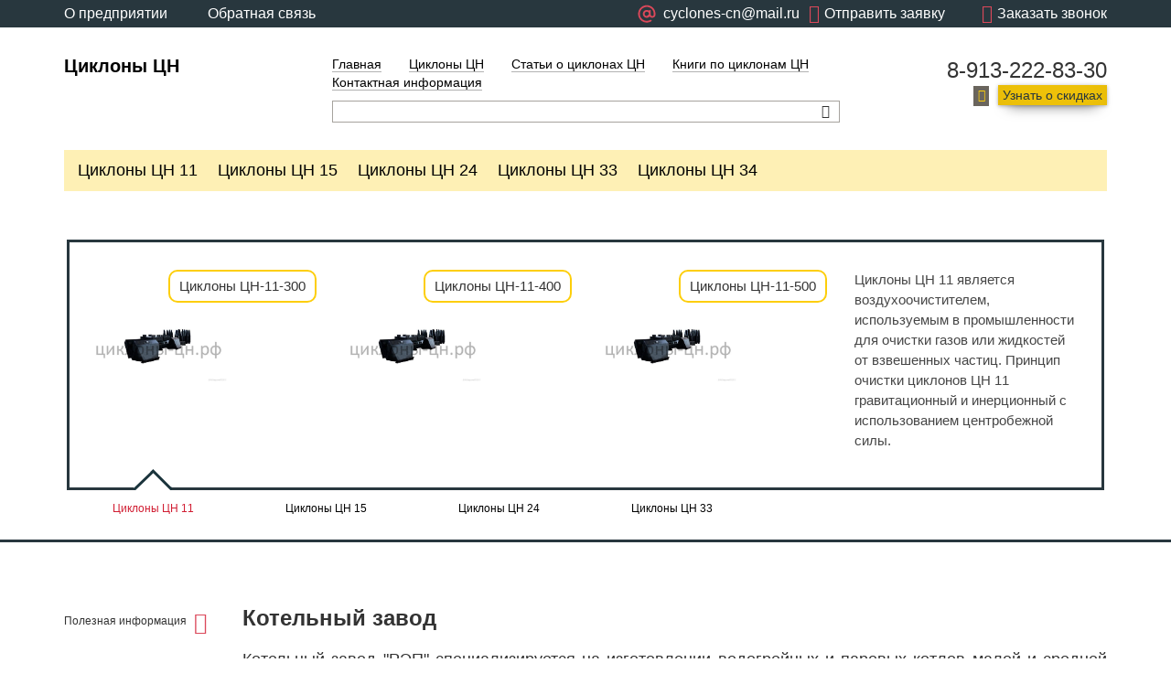

--- FILE ---
content_type: text/html; charset=UTF-8
request_url: https://cyklon-cn.ru/
body_size: 7993
content:
<!DOCTYPE html>
<html lang='ru'>
<head>
<base href='https://cyklon-cn.ru' />
<title>Циклоны ЦН</title>
<meta name='viewport' content='width=device-width, initial-scale=1.0'>
<meta http-equiv='X-UA-Compatible' content='IE=edge'>
<meta charset='utf-8'>


<meta name='description' content='Cайт производителя циклонов ЦН, каталог циклонов ЦН, книги о циклонах, статьи о циклонах,контакты производителя' />
<meta name='keywords' content='Cайт,производителя, циклонов, ЦН, каталог ,циклонов, ЦН, книги, о, циклонах, статьи, о циклонах,контакты, производителя' />

<link type='text/css' rel='stylesheet' href='/includes/minify/f=themes/engine/css/bootstrap.min.css,includes/jscripts/jgrowl/jquery.jgrowl.min.css,includes/jscripts/fancy/source/jquery.fancybox.css,includes/uploadifive-v1.1.2/uploadifive.css,includes/jscripts/jquery-ui-1.11.4.custom/jquery-ui.min.css,includes/jscripts/jquery-ui-1.11.4.custom/jquery-ui.theme.min.css,includes/jscripts/selectbox/css/jquery.selectbox.css,themes/engine/main.css,themes/engine/lato.css' />
<link rel='shortcut icon' href='images/favicon.ico' type='image/x-icon' />
<link rel='icon' href='images/favicon.svg' type='image/svg+xml'></head>
<body>

<!-- Yandex.Metrika counter --> <script type="text/javascript"> (function (d, w, c) { (w[c] = w[c] || []).push(function() { try { w.yaCounter23330476 = new Ya.Metrika({ id:23330476, clickmap:true, trackLinks:true, accurateTrackBounce:true, webvisor:true }); } catch(e) { } }); var n = d.getElementsByTagName("script")[0], s = d.createElement("script"), f = function () { n.parentNode.insertBefore(s, n); }; s.type = "text/javascript"; s.async = true; s.src = "https://mc.yandex.ru/metrika/watch.js"; if (w.opera == "[object Opera]") { d.addEventListener("DOMContentLoaded", f, false); } else { f(); } })(document, window, "yandex_metrika_callbacks"); </script> <noscript><div><img src="https://mc.yandex.ru/watch/23330476" style="position:absolute; left:-9999px;" alt="" /></div></noscript> <!-- /Yandex.Metrika counter -->

<script>
  (function(i,s,o,g,r,a,m){i['GoogleAnalyticsObject']=r;i[r]=i[r]||function(){
  (i[r].q=i[r].q||[]).push(arguments)},i[r].l=1*new Date();a=s.createElement(o),
  m=s.getElementsByTagName(o)[0];a.async=1;a.src=g;m.parentNode.insertBefore(a,m)
  })(window,document,'script','https://www.google-analytics.com/analytics.js','ga');

  ga('create', 'UA-29895217-9', 'auto');
  ga('send', 'pageview');

</script>

    <header>
        <div class='rbm_topline'>
        
<div class='container'>
    <div class='row'>
        <div class='col-md-4 col-xs-6'>
            <a href='about.html'>О предприятии</a>
            <a href='feedback.html'>Обратная связь</a>
        </div>
        <div class='col-md-8  col-xs-6'>
            <span class='rbm_js_call_back rbm_js_btn_open_form' data-form_name='callback'><i class='icon-phone'></i><span class='hidden-xs hidden-sm'>Заказать звонок</span></span>
            <span class='question rbm_js_btn_open_form' data-form_name='write_us' style='margin-left: 10px;'><i class='icon-mail'></i><span class='hidden-xs hidden-sm'>Отправить заявку</span></span>
            <span class='question' >                
                <a  href='mailto:cyclones-cn@mail.ru' style='display: flex;align-items: center;'>
						<svg version='1.1' xmlns='http://www.w3.org/2000/svg' width='30' height='30' viewBox='0 -5 40 40'>
						<path d='M16 2.547c-1.948-0-3.87 0.448-5.617 1.309s-3.272 2.113-4.458 3.659c-1.186 1.545-2 3.343-2.38 5.253s-0.315 3.883 0.189 5.764c0.504 1.881 1.434 3.622 2.719 5.086s2.888 2.614 4.688 3.359c1.8 0.745 3.747 1.067 5.69 0.939s3.832-0.7 	5.519-1.674c0.152-0.079 0.286-0.189 0.394-0.321s0.189-0.286 0.237-0.45c0.048-0.164 0.062-0.337 0.041-0.507s-0.075-0.334-0.161-0.482c-0.086-0.148-0.201-0.278-0.338-0.381s-0.293-0.177-0.46-0.217c-0.166-0.041-0.339-0.047-0.508-0.020s-0.331 0.089-0.475 0.181c-1.937 1.118-4.188 1.566-6.405 1.274s-4.276-1.307-5.857-2.888c-1.581-1.581-2.597-3.64-2.889-5.857s0.156-4.469 1.273-6.405 2.844-3.45 4.909-4.307c2.066-0.856 4.356-1.007 6.516-0.428s4.069 1.853 5.431 3.627 2.1 3.947 2.1 6.183v0.952c0 0.589-0.234 1.155-0.651 1.571s-0.982 0.651-1.571 0.651-1.155-0.234-1.571-0.651c-0.417-0.417-0.651-0.982-0.651-1.571v-5.397c0-0.337-0.134-0.66-0.372-0.898s-0.561-0.372-0.898-0.372c-0.295-0.007-0.584 0.090-0.815 0.273s-0.392 0.441-0.454 0.73c-0.933-0.646-2.040-0.995-3.175-1.003-0.956-0.011-1.9 0.217-2.744 0.665s-1.564 1.1-2.091 1.898c-0.527 0.798-0.846 1.715-0.927 2.667s0.078 1.91 0.463 2.785c0.385 0.875 0.983 1.64 1.741 2.224s1.649 0.969 2.593 1.119c0.944 0.15 1.911 0.061 2.812-0.259s1.707-0.862 2.344-1.574c0.603 0.781 1.435 1.355 2.38 1.642s1.955 0.272 2.891-0.043c0.936-0.314 1.75-0.912 2.331-1.711s0.897-1.758 0.907-2.746v-0.952c0-1.668-0.329-3.319-0.967-4.859s-1.574-2.941-2.753-4.12-2.579-2.114-4.12-2.753c-1.541-0.638-3.192-0.967-4.859-0.967v0zM16 18.42c-0.628 0-1.242-0.186-1.764-0.535s-0.929-0.845-1.169-1.425c-0.24-0.58-0.303-1.218-0.181-1.834s0.425-1.181 0.869-1.625c0.444-0.444 1.010-0.746 1.625-0.869s1.254-0.060 1.834 0.181c0.58 0.24 1.076 0.647 1.425 1.169s0.535 1.136 0.535 1.764c0 0.84	2-0.334 1.65-0.93 2.245s-1.403 0.93-2.245 0.93v0z' fill='#db485a'></path>
					</svg>
					<span class='hidden-xs hidden-sm'>cyclones-cn@mail.ru</span>
				</a>
            </span>
        </div>
    </div>
</div>

            
            
        </div>
        <div class='rbm_header'>
            <div class='container'>
                <div class='row'>
                    <div class='col-lg-3 col-md-3 col-sm-12 col-xs-12 rbm_logo'>
                        <a href='https://cyklon-cn.ru/' title='Перейти на главную страницу' >Циклоны ЦН</a>
                    </div>
                    <div class='col-lg-6 col-md-6 col-sm-8 col-xs-12 rbm_center'>
                        <ul class='rbm_menu'>
                            <li><a href='index.html' title='Котельный завод' >Главная</a></li>

                            <li><a href='catalog.html' title='Каталог циклонов ЦН' >Циклоны ЦН</a></li>

                            <li><a href='articles.html' title='Статьи о циклонах ЦН' >Статьи о циклонах ЦН</a></li>

                            <li><a href='books-cyclone-cn.html' title='Книги по циклонам ЦН' >Книги по циклонам ЦН</a></li>

                            <li><a href='contact-information.html' title='Контактная информация' >Контактная информация</a></li>
 </ul>
                        <div class='clearfix'></div>
                        <div class='rbm_search'>
                            <form action='search.html' method='get'>
                                <input type='search' class='rbm-header-searchLine ui-autocomplete-input' id='stext' name='stext'>
                                <button class='icon-search rbm_head_button rbm_js_btn_autocomplete'></button>
                            </form>
                        </div>
                    </div>
                    <div class='col-lg-3 col-md-3 col-sm-4 col-xs-12 rbm_right'>
                        <span class='rbm_tel'>8-913-222-83-30</span>
                        <span class='icon-mail'></span><span class='rbm_connect rbm_js_btn_open_form' data-form_name='get_discount'>Узнать о скидках</span>
                    </div>
                </div>
            </div>
        </div>
        <div class='rbm_submenu'>
            <div class='container'>
                <div class='row'>
                    <div class='col-lg-12 col-md-12 col-sm-12 col-xs-12'>
                        <span class='visible-xs rbm_js_menuBtn'>Меню</span>
                        <ul class='clearfix'><li><a href='cyclones-cn-11.html' title='Циклоны ЦН 11'>Циклоны ЦН 11</a></li><li><a href='cyclones-cn-15.html' title='Циклоны ЦН 15'>Циклоны ЦН 15</a></li><li><a href='cyclones-cn-24.html' title='Циклоны ЦН 24'>Циклоны ЦН 24</a></li><li><a href='cyclones-cn-33.html' title='Циклоны ЦН 33'>Циклоны ЦН 33</a></li><li><a href='cyclones-cn-34.html' title='Циклоны ЦН 34'>Циклоны ЦН 34</a></li>
                        </ul>
                    </div>
                </div>
            </div>
        </div>
    </header>

    <article class='rbm_tabs hidden-xs'>
        <div class='container'>
            <div class='row'>
                <div class='col-lg-12 col-md-12 col-sm-12'>
                    <div id='tabs'><div class='rbm_tab' id='3'>
                            <div class='row'>    <div class='col-lg-3 col-md-3 col-sm-3 col-xs-3'>
                                <a href='cyclones-cn-11-300.html'>
                                    <div><span>Циклоны ЦН-11-300</span></div>
                                    <img class='img-responsive' src='images/cart/cyclones-cn-11-300_1387161775.jpg' alt='Циклоны ЦН-11-300' title='Циклоны ЦН-11-300' />
                                </a>
                            </div>    <div class='col-lg-3 col-md-3 col-sm-3 col-xs-3'>
                                <a href='cyclones-cn-11-400.html'>
                                    <div><span>Циклоны ЦН-11-400</span></div>
                                    <img class='img-responsive' src='images/cart/cyclones-cn-11-400_1387165436.jpg' alt='Циклоны ЦН-11-400' title='Циклоны ЦН-11-400' />
                                </a>
                            </div>    <div class='col-lg-3 col-md-3 col-sm-3 col-xs-3'>
                                <a href='cyclones-cn-11-500.html'>
                                    <div><span>Циклоны ЦН-11-500</span></div>
                                    <img class='img-responsive' src='images/cart/cyclones-cn-11-500_1387165964.jpg' alt='Циклоны ЦН-11-500' title='Циклоны ЦН-11-500' />
                                </a>
                            </div>        <div class='col-lg-3 col-md-3 col-sm-3 col-xs-3'>
                                    <p>Циклоны ЦН 11 является воздухоочистителем, используемым в промышленности для очистки газов или жидкостей от взвешенных частиц. Принцип очистки циклонов ЦН 11 гравитационный и инерционный с использованием центробежной силы. </p>
                            </div>
                        </div>
                    </div><div class='rbm_tab' id='73'>
                            <div class='row'>    <div class='col-lg-3 col-md-3 col-sm-3 col-xs-3'>
                                <a href='cyclones-cn-15-900.html'>
                                    <div><span>Циклоны ЦН 15-900</span></div>
                                    <img class='img-responsive' src='images/cart/cyclones-cn-15-900_1387779065.jpg' alt='Циклоны ЦН 15-900' title='Циклоны ЦН 15-900' />
                                </a>
                            </div>    <div class='col-lg-3 col-md-3 col-sm-3 col-xs-3'>
                                <a href='cyclones-cn-15-800.html'>
                                    <div><span>Циклоны ЦН 15-800</span></div>
                                    <img class='img-responsive' src='images/cart/cyclones-cn-15-800_1387779568.jpg' alt='Циклоны ЦН 15-800' title='Циклоны ЦН 15-800' />
                                </a>
                            </div>    <div class='col-lg-3 col-md-3 col-sm-3 col-xs-3'>
                                <a href='cyclones-cn-15-700.html'>
                                    <div><span>Циклоны ЦН 15-700</span></div>
                                    <img class='img-responsive' src='images/cart/cyclones-cn-15-700_1387787808.jpg' alt='Циклоны ЦН 15-700' title='Циклоны ЦН 15-700' />
                                </a>
                            </div>        <div class='col-lg-3 col-md-3 col-sm-3 col-xs-3'>
                                    <p>Циклоны ЦН 15 является воздухоочистителем, используемым в промышленности для очистки газов или жидкостей от взвешенных частиц. Принцип очистки циклонов ЦН 15 гравитационный и инерционный с использованием центробежной силы. </p>
                            </div>
                        </div>
                    </div><div class='rbm_tab' id='129'>
                            <div class='row'>        <div class='col-lg-3 col-md-3 col-sm-3 col-xs-3'>
                                    <p>Циклоны ЦН 24 применяются для очистки газов от пылей со средним медианным диаметром более 20 мкм.</p>
                            </div>
                        </div>
                    </div><div class='rbm_tab' id='130'>
                            <div class='row'>        <div class='col-lg-3 col-md-3 col-sm-3 col-xs-3'>
                                    <p>Циклоны ЦН 33 спирально-длинноконической формы применяются для очистки газов от мелкой пыли, со средним медианным диаметром 5-6 мкм.</p>
                            </div>
                        </div>
                    </div><ul class='row'><li class='col-lg-2 col-md-2 col-sm-2 col-xs-2'><a href='#3'>Циклоны ЦН 11</a></li><li class='col-lg-2 col-md-2 col-sm-2 col-xs-2'><a href='#73'>Циклоны ЦН 15</a></li><li class='col-lg-2 col-md-2 col-sm-2 col-xs-2'><a href='#129'>Циклоны ЦН 24</a></li><li class='col-lg-2 col-md-2 col-sm-2 col-xs-2'><a href='#130'>Циклоны ЦН 33</a></li></ul></div>
                </div>
            </div>
        </div>
    </article>
    <article class='rbm_useful_info'>
        <div class='container'>
            <div class='row'>
                <div class='col-lg-2 col-md-2 col-sm-3 col-xs-12 rbm_left'>Полезная информация <span class='icon-info'></span></div>
                <div class='col-lg-10 col-md-10 col-sm-9 col-xs-12 rbm_right'>
                    <h1>Котельный завод</h1>
                    <p style="text-align: justify;">Котельный завод "РЭП" специализируется на изготовлении водогрейных и паровых котлов малой и средней мощности и котельно-вспомогательного оборудования. Котельный завод имеет богатый опыт в разработке и проектировании, а так же изготовлении котельного оборудования на всех видах топлива.</p>
<p style="text-align: justify;">Накопленный опыт, отработанные технологии, надежный и проверенный временем конструктив котельного оборудования, выпускаемого согласно ГОСТ и ТУ, позволяют котельному заводу отвечать высоким требованиям по качеству. Вся продукция сертифицирована.</p>
<p style="text-align: justify;">На котельном заводе поддерживается большой складской запас продукции, что позволяет в самые короткие сроки выполнить поставки производимого оборудования до склада заказчика в любую точку России и Казахстана.</p>
<p style="text-align: justify;">Обратившись на котельный завод, Вы получите широкий спектр услуг:</p>
<ul style="text-align: justify;">
<li>проектирование;</li>
<li>производство;</li>
<li>доставка;</li>
<li>монтаж.</li>
</ul>
<p style="text-align: justify;">Котельный завод производит:</p>
<ul style="text-align: justify;">
<li><a title="Водогрейные котлы" href="http://www.kvzr.ru/hot-water-boilers.html">Водогрейные котлы;</a></li>
<li><a title="Парогенераторы" href="http://www.kvzr.ru/steam-generators.html">Парогенераторы;</a></li>
<li><a title="Паровые котлы" href="http://www.kvzr.ru/steam-boilers.html">Паровые котлы;</a></li>
<li><a title="Модульные котельные" href="http://www.kvzr.ru/modular-boilers.html">Модульные котельные;</a></li>
<li><a title="Топки и запасные части к ним" href="http://www.kvzr.ru/furnace.html">Топки и запасные части к ним;</a></li>
<li><a title="Циклоны ЦН" href="http://www.kvzr.ru/cyclon-cn.html">Циклоны ЦН;</a></li>
<li><a title="Батарейные циклоны" href="http://www.kvzr.ru/multicyclones.html">Батарейные циклоны;</a></li>
<li><a title="Шлакоудаление и топливоподача" href="http://www.kvzr.ru/fuel-feed.html">Шлакоудаление и топливоподачу;</a></li>
<li><a title="Золоуловители" href="http://www.kvzr.ru/ash-collectors.html">Золоуловители;</a></li>
<li><a title="Колосники" href="http://www.kvzr.ru/gridiron.html">Колосники;</a></li>
<li><a title="Дымососы" href="http://www.kvzr.ru/exhausters.html">Дымососы;</a></li>
<li><a title="Дымовые трубы" href="http://www.kvzr.ru/chimneys.html">Дымовые трубы;</a></li>
<li><a title="Водоподготовка" href="http://www.kvzr.ru/water-conditioning.html">Водоподготовку;</a></li>
<li><a title="Трубы котлов" href="http://www.kvzr.ru/tube-boiler-system.html">Трубы котлов;</a></li>
<li><a title="Комплектующие" href="http://www.kvzr.ru/accessories.html">Комплектующие;</a></li>
<li><a title="Котловая автоматика" href="http://www.kvzr.ru/automatic-boiler.html">Котловую автоматику;</a></li>
<li><a title="Насосы" href="http://www.kvzr.ru/pumps.html">Насосы.</a></li>
</ul>
<p style="text-align: justify;">Инженеры котельного завода выполняют проекты реконструкции котельных на твердом топливе, ручных и механизированных на базе выпускаемых котлов. Согласно индивидуальным потребностям заказчика возможно выполнение индивидуальных проектов котлов и вспомогательного оборудования для уменьшения строительных и монтажных работ на реконструируемых объектах.</p>
<p style="text-align: justify;">Котельный завод поставляет производимую продукцию во все регионы России и Казахстан различными транспортными компаниями. Котельный завод имеет развёрнутую сеть филиалов и дилерскую сеть.</p>
                </div>
                <div class='col-lg-12 col-md-12 col-sm-12 col-xs-12 rbm_bottom'>
                    <div class='row'>
                        <div class="col-lg-3 col-md-3 col-sm-6 col-xs-12"><span class="rbm_title">1 Наличие на складе</span>
<p>В наличии на складе котельного завода всегда представлен огромный выбор котлов, парогенераторов, топочных устройств и запасных частей различной мощности.</p>
</div>
<div class="col-lg-3 col-md-3 col-sm-6 col-xs-12"><span class="rbm_title">2 Низкие цены</span>
<p>Цены на котлы и парогенераторы одни из самых низких по России. Действуют разнообразные системы скидок.</p>
</div>
<div class="col-lg-3 col-md-3 col-sm-6 col-xs-12"><span class="rbm_title">3 Широкий модельный ряд</span>
<p>Изготовление котлов и котельного оборудования стандартного и по спецзаказу, производство котельного оборудования по техническим характеристикам заказчика.</p>
</div>
<div class="col-lg-3 col-md-3 col-sm-6 col-xs-12"><span class="rbm_title">4 Высокое качество</span>
<p>Все котельное оборудование сертифицировано, соответствует высочайшим требованиям экономичности и надежности и качества.</p>
</div>
                    </div>
                </div>
            </div>
        </div>
    </article>
    <article class='rbm_contact_form'>
        <div class='container'>
            <div class='row'>
                <div class='col-lg-4 col-md-4 col-sm-5 col-xs-12 rbm_left'>
                    <span>Не знаете, как выбрать котельное оборудование, которое вам нужно?</span>
                    <p>Оставьте ваши контактные данные и наши менеджеры свяжутся с вами</p>
                </div>
                <div class='col-lg-4 col-md-4 col-sm-7 col-xs-12 rbm_center'>
                    <form name='form_call2' method='post' class='rbm_js_form_help_me'>
                        <div class='rbm_input'>
                            <input type='text' class='rbm_js_input_form' name='name'/>
                            <span>Имя</span>
                        </div>
                        <div class='rbm_input'>
                            <input type='text' class='rbm_js_input_form' name='phone'/>
                            <span>Телефон</span>
                        </div>
                        <input name='mail' class='hidden' type='text'>
                        <span class='rbm_callback rbm_js_btn_send_msg' data-msg_name='help_me'>Позвонить мне</span>
                    </form>
                </div>
                <div class='col-lg-4 col-md-4 hidden-sm hidden-xs rbm_right'>
                    <img src='images/contacts.png' alt=''/>
                </div>
            </div>
        </div>
    </article>
    
    <footer>
        <div class='container'>
            <div class='row'>
                <div class='col-lg-3 col-md-3 col-sm-3 col-xs-12 rbm_left'>
                    <ul>
                            <li><a href='index.html' title='Котельный завод' >Главная</a></li>

                            <li><a href='catalog.html' title='Каталог циклонов ЦН' >Циклоны ЦН</a></li>

                            <li><a href='articles.html' title='Статьи о циклонах ЦН' >Статьи о циклонах ЦН</a></li>

                            <li><a href='books-cyclone-cn.html' title='Книги по циклонам ЦН' >Книги по циклонам ЦН</a></li>

                            <li><a href='contact-information.html' title='Контактная информация' >Контактная информация</a></li>

                    </ul>
                </div>
                <div class='col-lg-6 col-md-6 col-sm-5 col-xs-12 rbm_center'><p style="text-align: justify;">Котельный завод "Циклоны ЦН"</p>
<p style="text-align: justify;">тел.:&nbsp;<span style="text-align: start;">8-913-222-83-30</span>, эл.почта: <a href="mailto:cyclones-cn@mail.ru">cyclones-cn@mail.ru</a></p></div>
                <div class='col-lg-3 col-md-3 col-sm-4 col-xs-12 rbm_right'>
                    <span class='rbm_title'>У вас есть вопросы?</span>
                    <p>Оставьте ваши контактные данные и наши менеджеры свяжутся с вами</p>

                    <form name='form_call1' method='post' class='rbm_js_form_has_question'>
                        <div class='rbm_input'>
                            <input type='text' name='name' class='rbm_js_input_form'/>
                            <span>Имя</span>
                        </div>
                        <div class='rbm_input'>
                            <input type='text' name='phone' class='rbm_js_input_form'/>
                            <span>Телефон</span>
                        </div>
                        <input name='mail' class='hidden rbm_js_input_form' type='text'>
                        <span class='rbm_callback rbm_js_btn_send_msg' data-msg_name='has_question'>Позвонить мне</span>
                    </form>
                </div>
                
			<div class='col-lg-12 col-md-12 col-sm-12 col-xs-12' style='color: white;'>
				<p>Права на тексты, фотографии, изображения и иные результаты интеллектуальной деятельности, расположенные на сайте cyklon-cn.ru, подлежат правовой охране в соответствии с действующим законодательством РФ, Гражданским кодексом РФ (часть четвертая) от 18.12.2006 № 230-ФЗ.
Запрещено использование (воспроизведение, распространение, переработка и т.д.) любых материалов, размещенных на данном сайте, без письменного согласия правообладателя. Такое использование является незаконным и влечет ответственность, установленную действующим законодательством РФ.</p>
				<p>Обращаем ваше внимание на то, что данный интернет-сайт носит информационный характер и не является публичной офертой, определяемой положениями Статьи 437 (2) Гражданского кодекса Российской Федерации. Для получения подробной информации о наличии, стоимости, комплектации указанных товаров и (или) услуг, обращайтесь к менеджерам отдела сбыта с помощью специальной <a href='feedback.html'>формы связи</a> или по телефону: 8-913-222-83-30.</p>
			</div>              
            </div>
        </div>
    </footer>
<div class='rbm_js_form_wrap_write_us' title='Заявка'></div>
<div class='rbm_js_form_wrap_callback' title='Обратный звонок'></div>
<div class='rbm_js_form_wrap_get_discount' title='Узнать о скидках'></div>

<div class='rbm_one_click_wrapper rbm_popup' title='Оформление заказа' style='display:none;'>
	<form name='one_click' method='post' class='one_click'>
		<input class='general_field one_click_goods_id hidden' name='one_click_goods_id' />
		<input class='general_field myemail hidden' type='text' name='e-mail' />
		<span class='rbm_namegood one_click_namegood'></span>
		<p>Введите номер телефона:</p>
		<input class='general_field one_click_phone form-control' type='text' name='one_click_phone' />
		<p>Представьтесь, пожалуйста:</p>
		<input class='general_field one_click_name form-control' type='text' name='one_click_name' /><br>
		<input class='rbm_make_order one_click_btn_buy btn btn-default btn-success' value='Заказать' style='width:100%' type='button'>
		<input class='hide' name='action' value='one_click' type='hidden'>
	</form>
</div>

<div class='row rbm_floated_form2' style='display: none'>
	<form name='form_free3' method='post' class='form_free3'>
		<div class='col-lg-12 col-md-12 col-sm-12 col-xs-12 '>
			<span class='head opener2'>Задать вопрос</span>
		</div>
		<div class='col-lg-12 col-md-12 col-sm-12 col-xs-12 '>
			<textarea placeholder='Ваш вопрос' class='form-control' name='mailname'></textarea>
		</div>
		<div class='col-lg-12 col-md-12 col-sm-12 col-xs-12'>
			<input placeholder='Телефон или E-mail (куда придёт ответ)' type='text' class='form-control' name='phone'>
		</div>
		<div class='col-lg-12 col-md-12 col-sm-12 col-xs-12'>
			<input type='button' class='btn btn-default button_zamer send_free3' value='Отправить' style='width:100%;'>
			<input type='hidden' name='page_url' value='/' class='form-control hide'>
			<input class='form-control hide' type='hidden' name='action' value='msg_free3'>
		</div>
	</form>
</div>

<script type='text/javascript' src='/includes/minify/b=includes&amp;f=jscripts/jquery-2.1.4.min.js,jscripts/bootstrap.min.js,jscripts/jgrowl/jquery.jgrowl.min.js,jscripts/fancy/source/jquery.fancybox.pack.js,jscripts/cycle2/jquery.cycle2.min.js,jscripts/cycle2/jquery.cycle2.carousel.min.js,jscripts/jquery.form.min.js,jscript.js,common_kvtc.js,jscripts/jquery.json-2.4.js,jscripts/jquery-ui-1.11.4.custom/jquery-ui.min.js,plupload-2.1.2/js/plupload.full.min.js,plupload-2.1.2/js/i18n/ru.js,jscripts/jquery.tinyscrollbar.min.js,jscripts/selectbox/js/jquery.selectbox-0.2.js,module/scrollbar/rbm_scrollbar.js,jquery/jquery.scrollTo.min.js,module/cart/cart.js,module/compare/compare.js,module/favorites/favorites.js,module/filter2/js/filter2.js,module/search_auto/js/search_auto.js,ipos.js,module/form/form.js'></script>
<!--script type='text/javascript' src='includes/test.js'></script-->
<script type='text/javascript' src='includes/jscripts/fancy/source/jquery.fancybox.pack.js'></script>
<script type='text/javascript' src='includes/module/menu/js/menu.js'></script>
<script type='text/javascript' src='includes/script.js'></script>
<!--script type='text/javascript' src='includes/common_kvtc.js'></script-->

<!-- Yandex.Metrika counter --> <script type="text/javascript" > (function(m,e,t,r,i,k,a){m[i]=m[i]||function(){(m[i].a=m[i].a||[]).push(arguments)}; m[i].l=1*new Date();k=e.createElement(t),a=e.getElementsByTagName(t)[0],k.async=1,k.src=r,a.parentNode.insertBefore(k,a)}) (window, document, "script", "https://mc.yandex.ru/metrika/tag.js", "ym"); ym(65598076, "init", { clickmap:true, trackLinks:true, accurateTrackBounce:true }); </script> <noscript><div><img src="https://mc.yandex.ru/watch/65598076" style="position:absolute; left:-9999px;" alt="" /></div></noscript> <!-- /Yandex.Metrika counter -->
</body>
</html>


--- FILE ---
content_type: text/plain
request_url: https://www.google-analytics.com/j/collect?v=1&_v=j102&a=1118817388&t=pageview&_s=1&dl=https%3A%2F%2Fcyklon-cn.ru%2F&ul=en-us%40posix&dt=%D0%A6%D0%B8%D0%BA%D0%BB%D0%BE%D0%BD%D1%8B%20%D0%A6%D0%9D&sr=1280x720&vp=1280x720&_u=IEBAAEABAAAAACAAI~&jid=1469172662&gjid=709786239&cid=980824385.1769384649&tid=UA-29895217-9&_gid=1323111696.1769384649&_r=1&_slc=1&z=840618358
body_size: -449
content:
2,cG-WKT2NG0GZZ